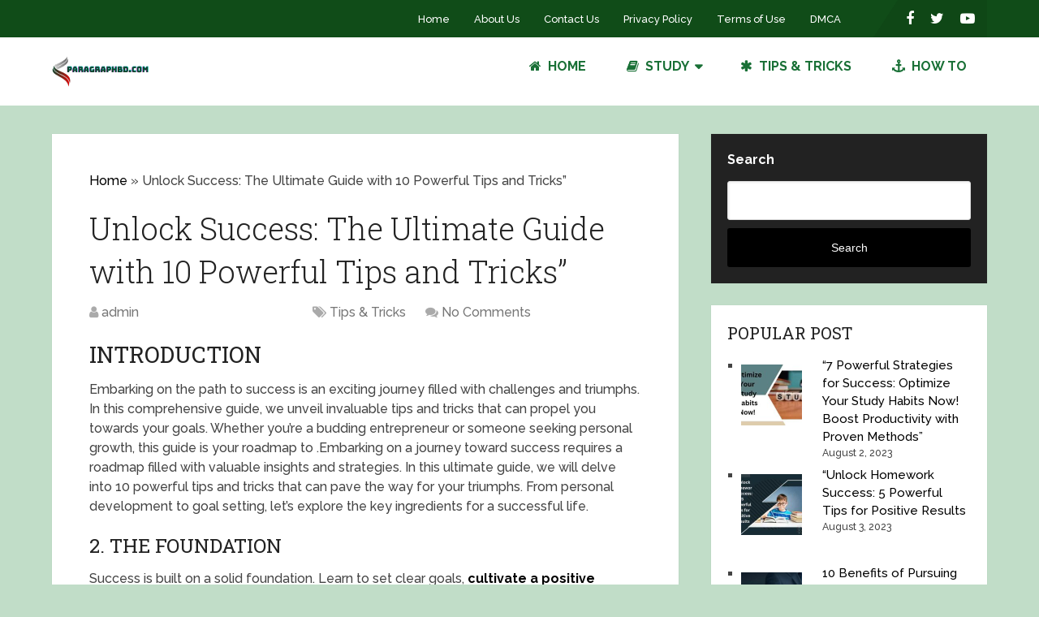

--- FILE ---
content_type: text/html; charset=UTF-8
request_url: https://paragraphbd.com/success-tips-ultimate-guide/
body_size: 16235
content:
<!DOCTYPE html>
<html class="no-js" lang="en-US" prefix="og: https://ogp.me/ns#">

<head itemscope itemtype="http://schema.org/WebSite">
	<meta charset="UTF-8">
	<!-- Always force latest IE rendering engine (even in intranet) & Chrome Frame -->
	<!--[if IE ]>
	<meta http-equiv="X-UA-Compatible" content="IE=edge,chrome=1">
	<![endif]-->
	<link rel="profile" href="https://gmpg.org/xfn/11" />
	
					<link rel="icon" href="https://paragraphbd.com/wp-content/uploads/2023/11/LOGO.png" type="image/x-icon" />
		
					<meta name="msapplication-TileImage" content="https://paragraphbd.com/wp-content/uploads/2023/03/Paragraphbd1-2-300x300.png">		
					<!--iOS/android/handheld specific -->
			<link rel="apple-touch-icon-precomposed" href="https://paragraphbd.com/wp-content/uploads/2023/11/FAVICON.png" />
		
					<meta name="viewport" content="width=device-width, initial-scale=1">
			<meta name="apple-mobile-web-app-capable" content="yes">
			<meta name="apple-mobile-web-app-status-bar-style" content="black">
		
									<link rel="prefetch" href="https://paragraphbd.com">
				<link rel="prerender" href="https://paragraphbd.com">
					
		<meta itemprop="name" content="Paragraph Bd" />

												<meta itemprop="creator accountablePerson" content="Noman Ahmed" />
								<link rel="pingback" href="https://paragraphbd.com/xmlrpc.php" />
		<style>img:is([sizes="auto" i], [sizes^="auto," i]) { contain-intrinsic-size: 3000px 1500px }</style>
	<script type="text/javascript">document.documentElement.className = document.documentElement.className.replace( /\bno-js\b/,'js' );</script>
<!-- Search Engine Optimization by Rank Math - https://rankmath.com/ -->
<title>Unlock Success: The Ultimate Guide with 10 Powerful Tips and Tricks&quot; - Paragraph Bd</title>
<meta name="description" content="Discover the path to success with our comprehensive guide. Learn 10 powerful tips and tricks for a successful life. Start your journey now!Success Tips"/>
<meta name="robots" content="follow, index, max-snippet:-1, max-video-preview:-1, max-image-preview:large"/>
<link rel="canonical" href="https://paragraphbd.com/success-tips-ultimate-guide/" />
<meta property="og:locale" content="en_US" />
<meta property="og:type" content="article" />
<meta property="og:title" content="Unlock Success: The Ultimate Guide with 10 Powerful Tips and Tricks&quot; - Paragraph Bd" />
<meta property="og:description" content="Discover the path to success with our comprehensive guide. Learn 10 powerful tips and tricks for a successful life. Start your journey now!Success Tips" />
<meta property="og:url" content="https://paragraphbd.com/success-tips-ultimate-guide/" />
<meta property="og:site_name" content="ParagraphBd.com" />
<meta property="article:author" content="https://www.facebook.com/Paragraphbdcom/" />
<meta property="article:tag" content="Goal Setting" />
<meta property="article:tag" content="Motivation" />
<meta property="article:tag" content="Personal Development" />
<meta property="article:tag" content="success" />
<meta property="article:tag" content="Tips and Tricks" />
<meta property="article:section" content="Tips &amp; Tricks" />
<meta property="og:image" content="https://paragraphbd.com/wp-content/uploads/2023/11/Unlock-Success-The-Ultimate-Guide-with-10-Powerful-Tips-and-Tricks.jpg" />
<meta property="og:image:secure_url" content="https://paragraphbd.com/wp-content/uploads/2023/11/Unlock-Success-The-Ultimate-Guide-with-10-Powerful-Tips-and-Tricks.jpg" />
<meta property="og:image:width" content="537" />
<meta property="og:image:height" content="360" />
<meta property="og:image:alt" content="Success Tips" />
<meta property="og:image:type" content="image/jpeg" />
<meta property="article:published_time" content="2023-11-18T03:33:22+06:00" />
<meta name="twitter:card" content="summary_large_image" />
<meta name="twitter:title" content="Unlock Success: The Ultimate Guide with 10 Powerful Tips and Tricks&quot; - Paragraph Bd" />
<meta name="twitter:description" content="Discover the path to success with our comprehensive guide. Learn 10 powerful tips and tricks for a successful life. Start your journey now!Success Tips" />
<meta name="twitter:image" content="https://paragraphbd.com/wp-content/uploads/2023/11/Unlock-Success-The-Ultimate-Guide-with-10-Powerful-Tips-and-Tricks.jpg" />
<meta name="twitter:label1" content="Written by" />
<meta name="twitter:data1" content="admin" />
<meta name="twitter:label2" content="Time to read" />
<meta name="twitter:data2" content="2 minutes" />
<script type="application/ld+json" class="rank-math-schema">{"@context":"https://schema.org","@graph":[{"@type":["EducationalOrganization","Organization"],"@id":"https://paragraphbd.com/#organization","name":"ParagraphBd.com","url":"https://paragraphbd.com","logo":{"@type":"ImageObject","@id":"https://paragraphbd.com/#logo","url":"https://paragraphbd.com/wp-content/uploads/2023/03/Paragraphbd1-2.png","contentUrl":"https://paragraphbd.com/wp-content/uploads/2023/03/Paragraphbd1-2.png","caption":"ParagraphBd.com","inLanguage":"en-US","width":"500","height":"500"}},{"@type":"WebSite","@id":"https://paragraphbd.com/#website","url":"https://paragraphbd.com","name":"ParagraphBd.com","publisher":{"@id":"https://paragraphbd.com/#organization"},"inLanguage":"en-US"},{"@type":"ImageObject","@id":"https://paragraphbd.com/wp-content/uploads/2023/11/Unlock-Success-The-Ultimate-Guide-with-10-Powerful-Tips-and-Tricks.jpg","url":"https://paragraphbd.com/wp-content/uploads/2023/11/Unlock-Success-The-Ultimate-Guide-with-10-Powerful-Tips-and-Tricks.jpg","width":"537","height":"360","caption":"Success Tips","inLanguage":"en-US"},{"@type":"BreadcrumbList","@id":"https://paragraphbd.com/success-tips-ultimate-guide/#breadcrumb","itemListElement":[{"@type":"ListItem","position":"1","item":{"@id":"https://paragraphbd.com","name":"Home"}},{"@type":"ListItem","position":"2","item":{"@id":"https://paragraphbd.com/success-tips-ultimate-guide/","name":"Unlock Success: The Ultimate Guide with 10 Powerful Tips and Tricks&#8221;"}}]},{"@type":"WebPage","@id":"https://paragraphbd.com/success-tips-ultimate-guide/#webpage","url":"https://paragraphbd.com/success-tips-ultimate-guide/","name":"Unlock Success: The Ultimate Guide with 10 Powerful Tips and Tricks&quot; - Paragraph Bd","datePublished":"2023-11-18T03:33:22+06:00","dateModified":"2023-11-18T03:33:22+06:00","isPartOf":{"@id":"https://paragraphbd.com/#website"},"primaryImageOfPage":{"@id":"https://paragraphbd.com/wp-content/uploads/2023/11/Unlock-Success-The-Ultimate-Guide-with-10-Powerful-Tips-and-Tricks.jpg"},"inLanguage":"en-US","breadcrumb":{"@id":"https://paragraphbd.com/success-tips-ultimate-guide/#breadcrumb"}},{"@type":"Person","@id":"https://paragraphbd.com/author/admin/","name":"admin","description":"All Types of Paragraphs, Composition, Dialogue, Assignments, Suggestions Are Available Here","url":"https://paragraphbd.com/author/admin/","image":{"@type":"ImageObject","@id":"https://secure.gravatar.com/avatar/ec3c52ee15b69ad81a645bead96dbefc5150b2dd408b34ec3679c1e0179f6310?s=96&amp;d=mm&amp;r=g","url":"https://secure.gravatar.com/avatar/ec3c52ee15b69ad81a645bead96dbefc5150b2dd408b34ec3679c1e0179f6310?s=96&amp;d=mm&amp;r=g","caption":"admin","inLanguage":"en-US"},"sameAs":["https://paragraphbd.com","https://www.facebook.com/Paragraphbdcom/"],"worksFor":{"@id":"https://paragraphbd.com/#organization"}},{"@type":"BlogPosting","headline":"Unlock Success: The Ultimate Guide with 10 Powerful Tips and Tricks&quot; - Paragraph Bd","keywords":"Success","datePublished":"2023-11-18T03:33:22+06:00","dateModified":"2023-11-18T03:33:22+06:00","author":{"@id":"https://paragraphbd.com/author/admin/","name":"admin"},"publisher":{"@id":"https://paragraphbd.com/#organization"},"description":"Discover the path to success with our comprehensive guide. Learn 10 powerful tips and tricks for a successful life. Start your journey now!Success Tips","name":"Unlock Success: The Ultimate Guide with 10 Powerful Tips and Tricks&quot; - Paragraph Bd","@id":"https://paragraphbd.com/success-tips-ultimate-guide/#richSnippet","isPartOf":{"@id":"https://paragraphbd.com/success-tips-ultimate-guide/#webpage"},"image":{"@id":"https://paragraphbd.com/wp-content/uploads/2023/11/Unlock-Success-The-Ultimate-Guide-with-10-Powerful-Tips-and-Tricks.jpg"},"inLanguage":"en-US","mainEntityOfPage":{"@id":"https://paragraphbd.com/success-tips-ultimate-guide/#webpage"}}]}</script>
<!-- /Rank Math WordPress SEO plugin -->

<link rel="alternate" type="application/rss+xml" title="Paragraph Bd &raquo; Feed" href="https://paragraphbd.com/feed/" />
<link rel="alternate" type="application/rss+xml" title="Paragraph Bd &raquo; Comments Feed" href="https://paragraphbd.com/comments/feed/" />
<link rel="alternate" type="application/rss+xml" title="Paragraph Bd &raquo; Unlock Success: The Ultimate Guide with 10 Powerful Tips and Tricks&#8221; Comments Feed" href="https://paragraphbd.com/success-tips-ultimate-guide/feed/" />
<script type="text/javascript">
/* <![CDATA[ */
window._wpemojiSettings = {"baseUrl":"https:\/\/s.w.org\/images\/core\/emoji\/16.0.1\/72x72\/","ext":".png","svgUrl":"https:\/\/s.w.org\/images\/core\/emoji\/16.0.1\/svg\/","svgExt":".svg","source":{"concatemoji":"https:\/\/paragraphbd.com\/wp-includes\/js\/wp-emoji-release.min.js"}};
/*! This file is auto-generated */
!function(s,n){var o,i,e;function c(e){try{var t={supportTests:e,timestamp:(new Date).valueOf()};sessionStorage.setItem(o,JSON.stringify(t))}catch(e){}}function p(e,t,n){e.clearRect(0,0,e.canvas.width,e.canvas.height),e.fillText(t,0,0);var t=new Uint32Array(e.getImageData(0,0,e.canvas.width,e.canvas.height).data),a=(e.clearRect(0,0,e.canvas.width,e.canvas.height),e.fillText(n,0,0),new Uint32Array(e.getImageData(0,0,e.canvas.width,e.canvas.height).data));return t.every(function(e,t){return e===a[t]})}function u(e,t){e.clearRect(0,0,e.canvas.width,e.canvas.height),e.fillText(t,0,0);for(var n=e.getImageData(16,16,1,1),a=0;a<n.data.length;a++)if(0!==n.data[a])return!1;return!0}function f(e,t,n,a){switch(t){case"flag":return n(e,"\ud83c\udff3\ufe0f\u200d\u26a7\ufe0f","\ud83c\udff3\ufe0f\u200b\u26a7\ufe0f")?!1:!n(e,"\ud83c\udde8\ud83c\uddf6","\ud83c\udde8\u200b\ud83c\uddf6")&&!n(e,"\ud83c\udff4\udb40\udc67\udb40\udc62\udb40\udc65\udb40\udc6e\udb40\udc67\udb40\udc7f","\ud83c\udff4\u200b\udb40\udc67\u200b\udb40\udc62\u200b\udb40\udc65\u200b\udb40\udc6e\u200b\udb40\udc67\u200b\udb40\udc7f");case"emoji":return!a(e,"\ud83e\udedf")}return!1}function g(e,t,n,a){var r="undefined"!=typeof WorkerGlobalScope&&self instanceof WorkerGlobalScope?new OffscreenCanvas(300,150):s.createElement("canvas"),o=r.getContext("2d",{willReadFrequently:!0}),i=(o.textBaseline="top",o.font="600 32px Arial",{});return e.forEach(function(e){i[e]=t(o,e,n,a)}),i}function t(e){var t=s.createElement("script");t.src=e,t.defer=!0,s.head.appendChild(t)}"undefined"!=typeof Promise&&(o="wpEmojiSettingsSupports",i=["flag","emoji"],n.supports={everything:!0,everythingExceptFlag:!0},e=new Promise(function(e){s.addEventListener("DOMContentLoaded",e,{once:!0})}),new Promise(function(t){var n=function(){try{var e=JSON.parse(sessionStorage.getItem(o));if("object"==typeof e&&"number"==typeof e.timestamp&&(new Date).valueOf()<e.timestamp+604800&&"object"==typeof e.supportTests)return e.supportTests}catch(e){}return null}();if(!n){if("undefined"!=typeof Worker&&"undefined"!=typeof OffscreenCanvas&&"undefined"!=typeof URL&&URL.createObjectURL&&"undefined"!=typeof Blob)try{var e="postMessage("+g.toString()+"("+[JSON.stringify(i),f.toString(),p.toString(),u.toString()].join(",")+"));",a=new Blob([e],{type:"text/javascript"}),r=new Worker(URL.createObjectURL(a),{name:"wpTestEmojiSupports"});return void(r.onmessage=function(e){c(n=e.data),r.terminate(),t(n)})}catch(e){}c(n=g(i,f,p,u))}t(n)}).then(function(e){for(var t in e)n.supports[t]=e[t],n.supports.everything=n.supports.everything&&n.supports[t],"flag"!==t&&(n.supports.everythingExceptFlag=n.supports.everythingExceptFlag&&n.supports[t]);n.supports.everythingExceptFlag=n.supports.everythingExceptFlag&&!n.supports.flag,n.DOMReady=!1,n.readyCallback=function(){n.DOMReady=!0}}).then(function(){return e}).then(function(){var e;n.supports.everything||(n.readyCallback(),(e=n.source||{}).concatemoji?t(e.concatemoji):e.wpemoji&&e.twemoji&&(t(e.twemoji),t(e.wpemoji)))}))}((window,document),window._wpemojiSettings);
/* ]]> */
</script>

<style id='wp-emoji-styles-inline-css' type='text/css'>

	img.wp-smiley, img.emoji {
		display: inline !important;
		border: none !important;
		box-shadow: none !important;
		height: 1em !important;
		width: 1em !important;
		margin: 0 0.07em !important;
		vertical-align: -0.1em !important;
		background: none !important;
		padding: 0 !important;
	}
</style>
<link rel='stylesheet' id='wp-block-library-css' href='https://paragraphbd.com/wp-includes/css/dist/block-library/style.min.css' type='text/css' media='all' />
<style id='wp-block-library-theme-inline-css' type='text/css'>
.wp-block-audio :where(figcaption){color:#555;font-size:13px;text-align:center}.is-dark-theme .wp-block-audio :where(figcaption){color:#ffffffa6}.wp-block-audio{margin:0 0 1em}.wp-block-code{border:1px solid #ccc;border-radius:4px;font-family:Menlo,Consolas,monaco,monospace;padding:.8em 1em}.wp-block-embed :where(figcaption){color:#555;font-size:13px;text-align:center}.is-dark-theme .wp-block-embed :where(figcaption){color:#ffffffa6}.wp-block-embed{margin:0 0 1em}.blocks-gallery-caption{color:#555;font-size:13px;text-align:center}.is-dark-theme .blocks-gallery-caption{color:#ffffffa6}:root :where(.wp-block-image figcaption){color:#555;font-size:13px;text-align:center}.is-dark-theme :root :where(.wp-block-image figcaption){color:#ffffffa6}.wp-block-image{margin:0 0 1em}.wp-block-pullquote{border-bottom:4px solid;border-top:4px solid;color:currentColor;margin-bottom:1.75em}.wp-block-pullquote cite,.wp-block-pullquote footer,.wp-block-pullquote__citation{color:currentColor;font-size:.8125em;font-style:normal;text-transform:uppercase}.wp-block-quote{border-left:.25em solid;margin:0 0 1.75em;padding-left:1em}.wp-block-quote cite,.wp-block-quote footer{color:currentColor;font-size:.8125em;font-style:normal;position:relative}.wp-block-quote:where(.has-text-align-right){border-left:none;border-right:.25em solid;padding-left:0;padding-right:1em}.wp-block-quote:where(.has-text-align-center){border:none;padding-left:0}.wp-block-quote.is-large,.wp-block-quote.is-style-large,.wp-block-quote:where(.is-style-plain){border:none}.wp-block-search .wp-block-search__label{font-weight:700}.wp-block-search__button{border:1px solid #ccc;padding:.375em .625em}:where(.wp-block-group.has-background){padding:1.25em 2.375em}.wp-block-separator.has-css-opacity{opacity:.4}.wp-block-separator{border:none;border-bottom:2px solid;margin-left:auto;margin-right:auto}.wp-block-separator.has-alpha-channel-opacity{opacity:1}.wp-block-separator:not(.is-style-wide):not(.is-style-dots){width:100px}.wp-block-separator.has-background:not(.is-style-dots){border-bottom:none;height:1px}.wp-block-separator.has-background:not(.is-style-wide):not(.is-style-dots){height:2px}.wp-block-table{margin:0 0 1em}.wp-block-table td,.wp-block-table th{word-break:normal}.wp-block-table :where(figcaption){color:#555;font-size:13px;text-align:center}.is-dark-theme .wp-block-table :where(figcaption){color:#ffffffa6}.wp-block-video :where(figcaption){color:#555;font-size:13px;text-align:center}.is-dark-theme .wp-block-video :where(figcaption){color:#ffffffa6}.wp-block-video{margin:0 0 1em}:root :where(.wp-block-template-part.has-background){margin-bottom:0;margin-top:0;padding:1.25em 2.375em}
</style>
<style id='classic-theme-styles-inline-css' type='text/css'>
/*! This file is auto-generated */
.wp-block-button__link{color:#fff;background-color:#32373c;border-radius:9999px;box-shadow:none;text-decoration:none;padding:calc(.667em + 2px) calc(1.333em + 2px);font-size:1.125em}.wp-block-file__button{background:#32373c;color:#fff;text-decoration:none}
</style>
<style id='global-styles-inline-css' type='text/css'>
:root{--wp--preset--aspect-ratio--square: 1;--wp--preset--aspect-ratio--4-3: 4/3;--wp--preset--aspect-ratio--3-4: 3/4;--wp--preset--aspect-ratio--3-2: 3/2;--wp--preset--aspect-ratio--2-3: 2/3;--wp--preset--aspect-ratio--16-9: 16/9;--wp--preset--aspect-ratio--9-16: 9/16;--wp--preset--color--black: #000000;--wp--preset--color--cyan-bluish-gray: #abb8c3;--wp--preset--color--white: #ffffff;--wp--preset--color--pale-pink: #f78da7;--wp--preset--color--vivid-red: #cf2e2e;--wp--preset--color--luminous-vivid-orange: #ff6900;--wp--preset--color--luminous-vivid-amber: #fcb900;--wp--preset--color--light-green-cyan: #7bdcb5;--wp--preset--color--vivid-green-cyan: #00d084;--wp--preset--color--pale-cyan-blue: #8ed1fc;--wp--preset--color--vivid-cyan-blue: #0693e3;--wp--preset--color--vivid-purple: #9b51e0;--wp--preset--gradient--vivid-cyan-blue-to-vivid-purple: linear-gradient(135deg,rgba(6,147,227,1) 0%,rgb(155,81,224) 100%);--wp--preset--gradient--light-green-cyan-to-vivid-green-cyan: linear-gradient(135deg,rgb(122,220,180) 0%,rgb(0,208,130) 100%);--wp--preset--gradient--luminous-vivid-amber-to-luminous-vivid-orange: linear-gradient(135deg,rgba(252,185,0,1) 0%,rgba(255,105,0,1) 100%);--wp--preset--gradient--luminous-vivid-orange-to-vivid-red: linear-gradient(135deg,rgba(255,105,0,1) 0%,rgb(207,46,46) 100%);--wp--preset--gradient--very-light-gray-to-cyan-bluish-gray: linear-gradient(135deg,rgb(238,238,238) 0%,rgb(169,184,195) 100%);--wp--preset--gradient--cool-to-warm-spectrum: linear-gradient(135deg,rgb(74,234,220) 0%,rgb(151,120,209) 20%,rgb(207,42,186) 40%,rgb(238,44,130) 60%,rgb(251,105,98) 80%,rgb(254,248,76) 100%);--wp--preset--gradient--blush-light-purple: linear-gradient(135deg,rgb(255,206,236) 0%,rgb(152,150,240) 100%);--wp--preset--gradient--blush-bordeaux: linear-gradient(135deg,rgb(254,205,165) 0%,rgb(254,45,45) 50%,rgb(107,0,62) 100%);--wp--preset--gradient--luminous-dusk: linear-gradient(135deg,rgb(255,203,112) 0%,rgb(199,81,192) 50%,rgb(65,88,208) 100%);--wp--preset--gradient--pale-ocean: linear-gradient(135deg,rgb(255,245,203) 0%,rgb(182,227,212) 50%,rgb(51,167,181) 100%);--wp--preset--gradient--electric-grass: linear-gradient(135deg,rgb(202,248,128) 0%,rgb(113,206,126) 100%);--wp--preset--gradient--midnight: linear-gradient(135deg,rgb(2,3,129) 0%,rgb(40,116,252) 100%);--wp--preset--font-size--small: 13px;--wp--preset--font-size--medium: 20px;--wp--preset--font-size--large: 36px;--wp--preset--font-size--x-large: 42px;--wp--preset--spacing--20: 0.44rem;--wp--preset--spacing--30: 0.67rem;--wp--preset--spacing--40: 1rem;--wp--preset--spacing--50: 1.5rem;--wp--preset--spacing--60: 2.25rem;--wp--preset--spacing--70: 3.38rem;--wp--preset--spacing--80: 5.06rem;--wp--preset--shadow--natural: 6px 6px 9px rgba(0, 0, 0, 0.2);--wp--preset--shadow--deep: 12px 12px 50px rgba(0, 0, 0, 0.4);--wp--preset--shadow--sharp: 6px 6px 0px rgba(0, 0, 0, 0.2);--wp--preset--shadow--outlined: 6px 6px 0px -3px rgba(255, 255, 255, 1), 6px 6px rgba(0, 0, 0, 1);--wp--preset--shadow--crisp: 6px 6px 0px rgba(0, 0, 0, 1);}:where(.is-layout-flex){gap: 0.5em;}:where(.is-layout-grid){gap: 0.5em;}body .is-layout-flex{display: flex;}.is-layout-flex{flex-wrap: wrap;align-items: center;}.is-layout-flex > :is(*, div){margin: 0;}body .is-layout-grid{display: grid;}.is-layout-grid > :is(*, div){margin: 0;}:where(.wp-block-columns.is-layout-flex){gap: 2em;}:where(.wp-block-columns.is-layout-grid){gap: 2em;}:where(.wp-block-post-template.is-layout-flex){gap: 1.25em;}:where(.wp-block-post-template.is-layout-grid){gap: 1.25em;}.has-black-color{color: var(--wp--preset--color--black) !important;}.has-cyan-bluish-gray-color{color: var(--wp--preset--color--cyan-bluish-gray) !important;}.has-white-color{color: var(--wp--preset--color--white) !important;}.has-pale-pink-color{color: var(--wp--preset--color--pale-pink) !important;}.has-vivid-red-color{color: var(--wp--preset--color--vivid-red) !important;}.has-luminous-vivid-orange-color{color: var(--wp--preset--color--luminous-vivid-orange) !important;}.has-luminous-vivid-amber-color{color: var(--wp--preset--color--luminous-vivid-amber) !important;}.has-light-green-cyan-color{color: var(--wp--preset--color--light-green-cyan) !important;}.has-vivid-green-cyan-color{color: var(--wp--preset--color--vivid-green-cyan) !important;}.has-pale-cyan-blue-color{color: var(--wp--preset--color--pale-cyan-blue) !important;}.has-vivid-cyan-blue-color{color: var(--wp--preset--color--vivid-cyan-blue) !important;}.has-vivid-purple-color{color: var(--wp--preset--color--vivid-purple) !important;}.has-black-background-color{background-color: var(--wp--preset--color--black) !important;}.has-cyan-bluish-gray-background-color{background-color: var(--wp--preset--color--cyan-bluish-gray) !important;}.has-white-background-color{background-color: var(--wp--preset--color--white) !important;}.has-pale-pink-background-color{background-color: var(--wp--preset--color--pale-pink) !important;}.has-vivid-red-background-color{background-color: var(--wp--preset--color--vivid-red) !important;}.has-luminous-vivid-orange-background-color{background-color: var(--wp--preset--color--luminous-vivid-orange) !important;}.has-luminous-vivid-amber-background-color{background-color: var(--wp--preset--color--luminous-vivid-amber) !important;}.has-light-green-cyan-background-color{background-color: var(--wp--preset--color--light-green-cyan) !important;}.has-vivid-green-cyan-background-color{background-color: var(--wp--preset--color--vivid-green-cyan) !important;}.has-pale-cyan-blue-background-color{background-color: var(--wp--preset--color--pale-cyan-blue) !important;}.has-vivid-cyan-blue-background-color{background-color: var(--wp--preset--color--vivid-cyan-blue) !important;}.has-vivid-purple-background-color{background-color: var(--wp--preset--color--vivid-purple) !important;}.has-black-border-color{border-color: var(--wp--preset--color--black) !important;}.has-cyan-bluish-gray-border-color{border-color: var(--wp--preset--color--cyan-bluish-gray) !important;}.has-white-border-color{border-color: var(--wp--preset--color--white) !important;}.has-pale-pink-border-color{border-color: var(--wp--preset--color--pale-pink) !important;}.has-vivid-red-border-color{border-color: var(--wp--preset--color--vivid-red) !important;}.has-luminous-vivid-orange-border-color{border-color: var(--wp--preset--color--luminous-vivid-orange) !important;}.has-luminous-vivid-amber-border-color{border-color: var(--wp--preset--color--luminous-vivid-amber) !important;}.has-light-green-cyan-border-color{border-color: var(--wp--preset--color--light-green-cyan) !important;}.has-vivid-green-cyan-border-color{border-color: var(--wp--preset--color--vivid-green-cyan) !important;}.has-pale-cyan-blue-border-color{border-color: var(--wp--preset--color--pale-cyan-blue) !important;}.has-vivid-cyan-blue-border-color{border-color: var(--wp--preset--color--vivid-cyan-blue) !important;}.has-vivid-purple-border-color{border-color: var(--wp--preset--color--vivid-purple) !important;}.has-vivid-cyan-blue-to-vivid-purple-gradient-background{background: var(--wp--preset--gradient--vivid-cyan-blue-to-vivid-purple) !important;}.has-light-green-cyan-to-vivid-green-cyan-gradient-background{background: var(--wp--preset--gradient--light-green-cyan-to-vivid-green-cyan) !important;}.has-luminous-vivid-amber-to-luminous-vivid-orange-gradient-background{background: var(--wp--preset--gradient--luminous-vivid-amber-to-luminous-vivid-orange) !important;}.has-luminous-vivid-orange-to-vivid-red-gradient-background{background: var(--wp--preset--gradient--luminous-vivid-orange-to-vivid-red) !important;}.has-very-light-gray-to-cyan-bluish-gray-gradient-background{background: var(--wp--preset--gradient--very-light-gray-to-cyan-bluish-gray) !important;}.has-cool-to-warm-spectrum-gradient-background{background: var(--wp--preset--gradient--cool-to-warm-spectrum) !important;}.has-blush-light-purple-gradient-background{background: var(--wp--preset--gradient--blush-light-purple) !important;}.has-blush-bordeaux-gradient-background{background: var(--wp--preset--gradient--blush-bordeaux) !important;}.has-luminous-dusk-gradient-background{background: var(--wp--preset--gradient--luminous-dusk) !important;}.has-pale-ocean-gradient-background{background: var(--wp--preset--gradient--pale-ocean) !important;}.has-electric-grass-gradient-background{background: var(--wp--preset--gradient--electric-grass) !important;}.has-midnight-gradient-background{background: var(--wp--preset--gradient--midnight) !important;}.has-small-font-size{font-size: var(--wp--preset--font-size--small) !important;}.has-medium-font-size{font-size: var(--wp--preset--font-size--medium) !important;}.has-large-font-size{font-size: var(--wp--preset--font-size--large) !important;}.has-x-large-font-size{font-size: var(--wp--preset--font-size--x-large) !important;}
:where(.wp-block-post-template.is-layout-flex){gap: 1.25em;}:where(.wp-block-post-template.is-layout-grid){gap: 1.25em;}
:where(.wp-block-columns.is-layout-flex){gap: 2em;}:where(.wp-block-columns.is-layout-grid){gap: 2em;}
:root :where(.wp-block-pullquote){font-size: 1.5em;line-height: 1.6;}
</style>
<link rel='stylesheet' id='contact-form-7-css' href='https://paragraphbd.com/wp-content/plugins/contact-form-7/includes/css/styles.css' type='text/css' media='all' />
<link rel='stylesheet' id='hostinger-reach-subscription-block-css' href='https://paragraphbd.com/wp-content/plugins/hostinger-reach/frontend/dist/blocks/subscription.css' type='text/css' media='all' />
<link rel='stylesheet' id='parent-style-css' href='https://paragraphbd.com/wp-content/themes/mts_schema/style.css' type='text/css' media='all' />
<link rel='stylesheet' id='latest-posts-style-css' href='https://paragraphbd.com/wp-content/plugins/latest-posts/assets/css/style.css' type='text/css' media='all' />
<link rel='stylesheet' id='schema-stylesheet-css' href='https://paragraphbd.com/wp-content/themes/paragraphbd/style.css' type='text/css' media='all' />
<style id='schema-stylesheet-inline-css' type='text/css'>

		body {background-color:#c1ddc8;}
		.main-header.regular_header, .regular_header #primary-navigation .navigation ul ul li {background-color:#ffffff;}
		.main-header.logo_in_nav_header, .logo_in_nav_header #primary-navigation .navigation ul ul li {background-color:#104c18;}
		body {background-color:#c1ddc8;}
		.pace .pace-progress, #mobile-menu-wrapper ul li a:hover, .pagination .page-numbers.current, .pagination a:hover, .single .pagination a:hover .current { background: #000000; }
		.postauthor h5, .textwidget a, .pnavigation2 a, .sidebar.c-4-12 a:hover, footer .widget li a:hover, .sidebar.c-4-12 a:hover, .reply a, .title a:hover, .post-info a:hover, .widget .thecomment, #tabber .inside li a:hover, .readMore a:hover, .fn a, a, a:hover, #secondary-navigation .navigation ul li a:hover, .readMore a, #primary-navigation a:hover, #secondary-navigation .navigation ul .current-menu-item a, .widget .wp_review_tab_widget_content a, .sidebar .wpt_widget_content a { color:#000000; }
		a#pull, #commentform input#submit, #mtscontact_submit, .mts-subscribe input[type='submit'], .widget_product_search input[type='submit'], #move-to-top:hover, .currenttext, .pagination a:hover, .pagination .nav-previous a:hover, .pagination .nav-next a:hover, #load-posts a:hover, .single .pagination a:hover .currenttext, .single .pagination > .current .currenttext, #tabber ul.tabs li a.selected, .tagcloud a, .wp-block-tag-cloud a, .navigation ul .sfHover a, .woocommerce a.button, .woocommerce-page a.button, .woocommerce button.button, .woocommerce-page button.button, .woocommerce input.button, .woocommerce-page input.button, .woocommerce #respond input#submit, .woocommerce-page #respond input#submit, .woocommerce #content input.button, .woocommerce-page #content input.button, .woocommerce .bypostauthor:after, #searchsubmit, .woocommerce nav.woocommerce-pagination ul li span.current, .woocommerce-page nav.woocommerce-pagination ul li span.current, .woocommerce #content nav.woocommerce-pagination ul li span.current, .woocommerce-page #content nav.woocommerce-pagination ul li span.current, .woocommerce nav.woocommerce-pagination ul li a:hover, .woocommerce-page nav.woocommerce-pagination ul li a:hover, .woocommerce #content nav.woocommerce-pagination ul li a:hover, .woocommerce-page #content nav.woocommerce-pagination ul li a:hover, .woocommerce nav.woocommerce-pagination ul li a:focus, .woocommerce-page nav.woocommerce-pagination ul li a:focus, .woocommerce #content nav.woocommerce-pagination ul li a:focus, .woocommerce-page #content nav.woocommerce-pagination ul li a:focus, .woocommerce a.button, .woocommerce-page a.button, .woocommerce button.button, .woocommerce-page button.button, .woocommerce input.button, .woocommerce-page input.button, .woocommerce #respond input#submit, .woocommerce-page #respond input#submit, .woocommerce #content input.button, .woocommerce-page #content input.button, .latestPost-review-wrapper, .latestPost .review-type-circle.latestPost-review-wrapper, #wpmm-megamenu .review-total-only, .sbutton, #searchsubmit, .widget .wpt_widget_content #tags-tab-content ul li a, .widget .review-total-only.large-thumb, #add_payment_method .wc-proceed-to-checkout a.checkout-button, .woocommerce-cart .wc-proceed-to-checkout a.checkout-button, .woocommerce-checkout .wc-proceed-to-checkout a.checkout-button, .woocommerce #respond input#submit.alt:hover, .woocommerce a.button.alt:hover, .woocommerce button.button.alt:hover, .woocommerce input.button.alt:hover, .woocommerce #respond input#submit.alt, .woocommerce a.button.alt, .woocommerce button.button.alt, .woocommerce input.button.alt, .woocommerce-account .woocommerce-MyAccount-navigation li.is-active, .woocommerce-product-search button[type='submit'], .woocommerce .woocommerce-widget-layered-nav-dropdown__submit, .wp-block-search .wp-block-search__button { background-color:#000000; color: #fff!important; }
		.related-posts .title a:hover, .latestPost .title a { color: #000000; }
		.navigation #wpmm-megamenu .wpmm-pagination a { background-color: #000000!important; }
		#header .sbutton, #secondary-navigation .ajax-search-results li a:hover { color: #000000!important; }
		footer {background-color:#0b7568; }
		
		.copyrights { background-color: #ffffff; }
		.flex-control-thumbs .flex-active{ border-top:3px solid #000000;}
		.wpmm-megamenu-showing.wpmm-light-scheme { background-color:#000000!important; }
		.regular_header #header {background-color:#222222; }
		.logo_in_nav_header #header {background-color:#ffffff; }
		
		.shareit { top: 282px; left: auto; margin: 0 0 0 -135px; width: 90px; position: fixed; padding: 5px; border:none; border-right: 0;}
		.share-item {margin: 2px;} .shareit.modern, .shareit.circular { margin: 0 0 0 -146px }
		
		.bypostauthor > div { overflow: hidden; padding: 3%; background: #222; width: 100%; color: #AAA; box-sizing: border-box; }
		.bypostauthor:after { content: "\f044"; position: absolute; font-family: fontawesome; right: 0; top: 0; padding: 1px 10px; color: #535353; font-size: 32px; }
		
		@media screen and (max-width:865px) { #catcher { height: 0px!important } .sticky-navigation-active { position: relative!important; top: 0px!important } }
		.thetime{
color:white !important;
}

.postauthor {
    background-color: #ffffff;
    color: #000000;
}

.postauthor h4 {
    color: #37474f;
}

@media screen and (max-width: 865px) {
.navigation.mobile-menu-wrapper {
    
    background-color: #1E73BE !important;
   
}
}
.thecontent img {
    width: auto;
    height: auto;
}

	
</style>
<link rel='stylesheet' id='responsive-css' href='https://paragraphbd.com/wp-content/themes/mts_schema/css/responsive.css' type='text/css' media='all' />
<link rel='stylesheet' id='magnificPopup-css' href='https://paragraphbd.com/wp-content/themes/mts_schema/css/magnific-popup.css' type='text/css' media='all' />
<link rel='stylesheet' id='fontawesome-css' href='https://paragraphbd.com/wp-content/themes/mts_schema/css/font-awesome.min.css' type='text/css' media='all' />
<script type="text/javascript" src="https://paragraphbd.com/wp-includes/js/jquery/jquery.min.js" id="jquery-core-js"></script>
<script type="text/javascript" src="https://paragraphbd.com/wp-includes/js/jquery/jquery-migrate.min.js" id="jquery-migrate-js"></script>
<link rel="https://api.w.org/" href="https://paragraphbd.com/wp-json/" /><link rel="alternate" title="JSON" type="application/json" href="https://paragraphbd.com/wp-json/wp/v2/posts/2802" /><link rel="EditURI" type="application/rsd+xml" title="RSD" href="https://paragraphbd.com/xmlrpc.php?rsd" />
<meta name="generator" content="WordPress 6.8.3" />
<link rel='shortlink' href='https://paragraphbd.com/?p=2802' />
<link rel="alternate" title="oEmbed (JSON)" type="application/json+oembed" href="https://paragraphbd.com/wp-json/oembed/1.0/embed?url=https%3A%2F%2Fparagraphbd.com%2Fsuccess-tips-ultimate-guide%2F" />
<link rel="alternate" title="oEmbed (XML)" type="text/xml+oembed" href="https://paragraphbd.com/wp-json/oembed/1.0/embed?url=https%3A%2F%2Fparagraphbd.com%2Fsuccess-tips-ultimate-guide%2F&#038;format=xml" />
<link href="//fonts.googleapis.com/css?family=Roboto+Slab:normal|Raleway:500|Raleway:700|Roboto+Slab:300&amp;subset=latin&display=swap" rel="stylesheet" type="text/css">
<style type="text/css">
#logo a { font-family: 'Roboto Slab'; font-weight: normal; font-size: 32px; color: #222222;text-transform: uppercase; }
#primary-navigation a, .mts-cart { font-family: 'Raleway'; font-weight: 500; font-size: 13px; color: #ffffff; }
#secondary-navigation a { font-family: 'Raleway'; font-weight: 700; font-size: 16px; color: #197036;text-transform: uppercase; }
.latestPost .title a { font-family: 'Roboto Slab'; font-weight: 300; font-size: 38px; color: #0274be; }
.single-title { font-family: 'Roboto Slab'; font-weight: 300; font-size: 38px; color: #222222; }
body { font-family: 'Raleway'; font-weight: 500; font-size: 16px; color: #444444; }
#sidebar .widget h3 { font-family: 'Roboto Slab'; font-weight: normal; font-size: 20px; color: #222222;text-transform: uppercase; }
#sidebar .widget { font-family: 'Raleway'; font-weight: 500; font-size: 16px; color: #444444; }
.footer-widgets h3 { font-family: 'Roboto Slab'; font-weight: normal; font-size: 18px; color: #ffffff;text-transform: uppercase; }
.f-widget a, footer .wpt_widget_content a, footer .wp_review_tab_widget_content a, footer .wpt_tab_widget_content a, footer .widget .wp_review_tab_widget_content a { font-family: 'Raleway'; font-weight: 500; font-size: 16px; color: #999999; }
.footer-widgets, .f-widget .top-posts .comment_num, footer .meta, footer .twitter_time, footer .widget .wpt_widget_content .wpt-postmeta, footer .widget .wpt_comment_content, footer .widget .wpt_excerpt, footer .wp_review_tab_widget_content .wp-review-tab-postmeta, footer .advanced-recent-posts p, footer .popular-posts p, footer .category-posts p { font-family: 'Raleway'; font-weight: 500; font-size: 16px; color: #777777; }
#copyright-note { font-family: 'Raleway'; font-weight: 500; font-size: 14px; color: #7e7d7d; }
h1 { font-family: 'Roboto Slab'; font-weight: normal; font-size: 28px; color: #222222; }
h2 { font-family: 'Roboto Slab'; font-weight: normal; font-size: 24px; color: #222222; }
h3 { font-family: 'Roboto Slab'; font-weight: normal; font-size: 22px; color: #222222; }
h4 { font-family: 'Roboto Slab'; font-weight: normal; font-size: 20px; color: #222222; }
h5 { font-family: 'Roboto Slab'; font-weight: normal; font-size: 18px; color: #222222; }
h6 { font-family: 'Roboto Slab'; font-weight: normal; font-size: 16px; color: #222222; }
</style>
<!-- Histats.com  START  (aync)-->
<script type="text/javascript">var _Hasync= _Hasync|| [];
_Hasync.push(['Histats.start', '1,4915489,4,0,0,0,00010000']);
_Hasync.push(['Histats.fasi', '1']);
_Hasync.push(['Histats.track_hits', '']);
(function() {
var hs = document.createElement('script'); hs.type = 'text/javascript'; hs.async = true;
hs.src = ('//s10.histats.com/js15_as.js');
(document.getElementsByTagName('head')[0] || document.getElementsByTagName('body')[0]).appendChild(hs);
})();</script>
<noscript><a href="/" target="_blank"><img  src="//sstatic1.histats.com/0.gif?4915489&101" alt="hit counters" border="0"></a></noscript>
<!-- Histats.com  END  --><link rel="icon" href="https://paragraphbd.com/wp-content/uploads/2023/03/Paragraphbd1-2-150x150.png" sizes="32x32" />
<link rel="icon" href="https://paragraphbd.com/wp-content/uploads/2023/03/Paragraphbd1-2-300x300.png" sizes="192x192" />
<link rel="apple-touch-icon" href="https://paragraphbd.com/wp-content/uploads/2023/03/Paragraphbd1-2-300x300.png" />
<meta name="msapplication-TileImage" content="https://paragraphbd.com/wp-content/uploads/2023/03/Paragraphbd1-2-300x300.png" />
	
</head>

<body id="blog" class="wp-singular post-template-default single single-post postid-2802 single-format-standard wp-embed-responsive wp-theme-mts_schema wp-child-theme-paragraphbd main default cslayout" itemscope itemtype="http://schema.org/WebPage">
	<div class="main-container">
		
									<header id="site-header" class="main-header logo_in_nav_header" role="banner" itemscope itemtype="http://schema.org/WPHeader">
											<div id="primary-nav">
							<div class="container">
								<div id="primary-navigation" class="primary-navigation" role="navigation" itemscope itemtype="http://schema.org/SiteNavigationElement">
									<nav class="navigation clearfix">
										<ul id="menu-secondary-menu" class="menu clearfix"><li id="menu-item-460" class="menu-item menu-item-type-custom menu-item-object-custom menu-item-home menu-item-460"><a href="https://paragraphbd.com">Home</a></li>
<li id="menu-item-456" class="menu-item menu-item-type-post_type menu-item-object-page menu-item-456"><a href="https://paragraphbd.com/about-us/">About Us</a></li>
<li id="menu-item-3148" class="menu-item menu-item-type-post_type menu-item-object-page menu-item-3148"><a href="https://paragraphbd.com/contact-us/">Contact Us</a></li>
<li id="menu-item-459" class="menu-item menu-item-type-post_type menu-item-object-page menu-item-privacy-policy menu-item-459"><a href="https://paragraphbd.com/privacy-policy/">Privacy Policy</a></li>
<li id="menu-item-458" class="menu-item menu-item-type-post_type menu-item-object-page menu-item-458"><a href="https://paragraphbd.com/terms-of-use/">Terms of Use</a></li>
<li id="menu-item-457" class="menu-item menu-item-type-post_type menu-item-object-page menu-item-457"><a href="https://paragraphbd.com/dmca/">DMCA</a></li>
</ul>																					<div class="header-social-icons">
																																				<a href="#" class="header-facebook" target="_blank">
														<span class="fa fa-facebook"></span>
													</a>
																																																<a href="#" class="header-twitter" target="_blank">
														<span class="fa fa-twitter"></span>
													</a>
																																																<a href="#" class="header-youtube-play" target="_blank">
														<span class="fa fa-youtube-play"></span>
													</a>
																																		</div>
																													</nav>
								</div>
							</div>
						</div>
												<div id="header">
												<div class="container">
															<div class="logo-wrap">
																				<h2 id="logo" class="image-logo" itemprop="headline">
												<a href="https://paragraphbd.com"><img src="https://paragraphbd.com/wp-content/uploads/2023/12/xoxo.png" alt="Paragraph Bd" width="120" height="40" /></a>
											</h2><!-- END #logo -->
																			</div>
							
							<div id="secondary-navigation" class="secondary-navigation" role="navigation" itemscope itemtype="http://schema.org/SiteNavigationElement">
								<a href="#" id="pull" class="toggle-mobile-menu">Menu</a>
																	<nav class="navigation clearfix mobile-menu-wrapper">
										<ul id="menu-main-manu" class="menu clearfix"><li id="menu-item-442" class="menu-item menu-item-type-custom menu-item-object-custom menu-item-home menu-item-442"><a href="https://paragraphbd.com/"><i class="fa fa-home"></i> Home</a></li>
<li id="menu-item-2257" class="menu-item menu-item-type-taxonomy menu-item-object-category menu-item-has-children menu-item-2257"><a href="https://paragraphbd.com/category/study/"><i class="fa fa-book"></i> Study</a>
<ul class="sub-menu">
	<li id="menu-item-447" class="menu-item menu-item-type-taxonomy menu-item-object-category menu-item-447"><a href="https://paragraphbd.com/category/paragraph/">Paragraph</a></li>
	<li id="menu-item-448" class="menu-item menu-item-type-taxonomy menu-item-object-category menu-item-448"><a href="https://paragraphbd.com/category/composition/">Composition</a></li>
	<li id="menu-item-449" class="menu-item menu-item-type-taxonomy menu-item-object-category menu-item-449"><a href="https://paragraphbd.com/category/assignment/">Assignment</a></li>
	<li id="menu-item-2254" class="menu-item menu-item-type-taxonomy menu-item-object-category menu-item-2254"><a href="https://paragraphbd.com/category/bubt-cse-cost/">BUBT CSE Cost</a></li>
	<li id="menu-item-2256" class="menu-item menu-item-type-taxonomy menu-item-object-category menu-item-2256"><a href="https://paragraphbd.com/category/ssc/">SSC</a></li>
	<li id="menu-item-2255" class="menu-item menu-item-type-taxonomy menu-item-object-category menu-item-2255"><a href="https://paragraphbd.com/category/suggestion/">suggestion</a></li>
</ul>
</li>
<li id="menu-item-2248" class="menu-item menu-item-type-taxonomy menu-item-object-category current-post-ancestor current-menu-parent current-post-parent menu-item-2248"><a href="https://paragraphbd.com/category/tips-tricks/"><i class="fa fa-asterisk"></i> Tips &amp; Tricks</a></li>
<li id="menu-item-2249" class="menu-item menu-item-type-taxonomy menu-item-object-category menu-item-2249"><a href="https://paragraphbd.com/category/how-to/"><i class="fa fa-anchor"></i> How To</a></li>
</ul>									</nav>
															</div>
						</div><!--.container-->
					</div>
					</header>
					

							<div class="container small-header">
					<div class="widget-header">  <!-- Histats.com  START  (aync)-->
<script type="text/javascript">var _Hasync= _Hasync|| [];
_Hasync.push(['Histats.start', '1,4915489,4,0,0,0,00010000']);
_Hasync.push(['Histats.fasi', '1']);
_Hasync.push(['Histats.track_hits', '']);
(function() {
var hs = document.createElement('script'); hs.type = 'text/javascript'; hs.async = true;
hs.src = ('//s10.histats.com/js15_as.js');
(document.getElementsByTagName('head')[0] || document.getElementsByTagName('body')[0]).appendChild(hs);
})();</script>
<noscript><a href="/" target="_blank"><img  src="//sstatic1.histats.com/0.gif?4915489&101" alt="website statistics _uacct = UA-649561-2urchinTracker()" border="0"></a></noscript>
<!-- Histats.com  END  --></div>
				</div>
				
<div id="page" class="single">

	
	<article class="article clearfix">
		<div id="content_box" >
									<div id="post-2802" class="g post post-2802 type-post status-publish format-standard has-post-thumbnail hentry category-tips-tricks tag-goal-setting tag-motivation tag-personal-development tag-success tag-tips-and-tricks has_thumb">
							<nav aria-label="breadcrumbs" class="rank-math-breadcrumb"><p><a href="https://paragraphbd.com">Home</a><span class="separator"> &raquo; </span><span class="last">Unlock Success: The Ultimate Guide with 10 Powerful Tips and Tricks&#8221;</span></p></nav>										<div class="single_post">
											<header>
																									<h1 class="title single-title entry-title">Unlock Success: The Ultimate Guide with 10 Powerful Tips and Tricks&#8221;</h1>
																<div class="post-info">
								<span class="theauthor"><i class="fa fa-user"></i> <span><a href="https://paragraphbd.com/author/admin/" title="Posts by admin" rel="author">admin</a></span></span>
								<span class="thetime date updated"><i class="fa fa-calendar"></i> <span>November 18, 2023</span></span>
								<span class="thecategory"><i class="fa fa-tags"></i> <a href="https://paragraphbd.com/category/tips-tricks/" title="View all posts in Tips &amp; Tricks">Tips &amp; Tricks</a></span>
								<span class="thecomment"><i class="fa fa-comments"></i> <a href="https://paragraphbd.com/success-tips-ultimate-guide/#respond" itemprop="interactionCount">No Comments</a></span>
							</div>
														</header><!--.headline_area-->
											<div class="post-single-content box mark-links entry-content">
																								<div class="thecontent">
													<h1>Introduction</h1>
<p>Embarking on the path to success is an exciting journey filled with challenges and triumphs. In this comprehensive guide, we unveil invaluable tips and tricks that can propel you towards your goals. Whether you&#8217;re a budding entrepreneur or someone seeking personal growth, this guide is your roadmap to .Embarking on a journey toward success requires a roadmap filled with valuable insights and strategies. In this ultimate guide, we will delve into 10 powerful tips and tricks that can pave the way for your triumphs. From personal development to goal setting, let&#8217;s explore the key ingredients for a successful life.</p>
<h2>2. The Foundation</h2>
<p>Success is built on a solid foundation. Learn to set clear goals, <strong><a href="https://paragraphbd.com/">cultivate a positive</a></strong> mindset, and embrace resilience. The Ultimate Guide to Tips and Tricks for Success lays the groundwork for your future achievements.</p>
<h2>3. Navigating Challenges</h2>
<p>Success is often accompanied by obstacles. Discover effective strategies for overcoming challenges, turning setbacks into opportunities, and maintaining focus amid adversity. Your journey to  is a testament to your resilience.</p>
<h2>4. Time Management Mastery</h2>
<p>Since time is a valuable resource, learning how to manage it well is essential for. Uncover practical time management tips, productivity hacks, and ways to optimize your daily routine. Your story begins with effective time utilization.</p>
<h2>5. Networking Like a Pro</h2>
<p>Building meaningful connections is a key component. Learn the art of networking, cultivating relationships, and leveraging your professional network to propel your career forward.  thrives on the strength of your connections.</p>
<h2>6. Continuous Learning</h2>
<p>The path to  is an ever-evolving journey. Embrace a mindset<strong><a href="https://www.techtarget.com/whatis/definition/continuous-learning" rel="nofollow noopener" target="_blank"> of continuous learning,</a></strong> stay updated with industry trends, and invest in your personal and professional development. The Ultimate Guide to Tips and Tricks for Success is a commitment to lifelong learning.</p>
<h2>7. The Ultimate Guide to Tips and Tricks</h2>
<p>Dive deep into the core principles of success. Understand the importance of goal setting, perseverance, and adaptability. This section serves as the heart of our guide, providing you with actionable insights for your  journey.</p>
<h2>8. FAQS (Frequently Asked Questions)</h2>
<h3>What are the fundamental principles?</h3>
<p>is rooted in clear goal-setting, a positive mindset, resilience, and effective time management.</p>
<h3>How do I overcome challenges on the path to success?</h3>
<p>Embrace challenges as opportunities, maintain focus, and learn from setbacks to propel yourself forward.</p>
<h3>Why is networking essential for success?</h3>
<p>Networking allows you to build valuable connections, opening doors to new opportunities and collaborations.</p>
<h3>How can I master time management?</h3>
<p>Prioritize tasks, set realistic deadlines, and eliminate distractions to optimize your time.</p>
<h3>Is continuous learning important?</h3>
<p>Yes, continuous learning ensures you stay relevant, adaptable, and at the forefront of your field.</p>
<h3>How can I apply the tips and tricks for success in my daily life?</h3>
<p>Integrate these strategies into your routine, setting goals, embracing challenges, and prioritizing personal and professional growth.</p>
<h2>9. Conclusion</h2>
<p>As you embark on your journey to , remember that it&#8217;s a dynamic and evolving process. The Ultimate Guide to Tips and Tricks for  equips you with the knowledge and insights to navigate challenges, seize opportunities, and achieve your goals. Your  story awaits—start writing it today! Embarking on a journey toward  requires a multifaceted approach. By incorporating the 10 powerful tips and additional strategies mentioned in this guide, you equip yourself with a comprehensive toolkit for personal and professional advancement. Remember, success is a dynamic and evolving process, and the key lies in continuous improvement. Whether you&#8217;re aiming for career milestones, personal achievements, or both, the principles outlined here provide a solid foundation.</p>

			<script type="text/javascript">
			jQuery(document).ready(function( $) {
				$.post( 'https://paragraphbd.com/wp-admin/admin-ajax.php', {action: 'mts_view_count', id: '2802'});
			});
			</script>												</div>

												<div class="shareit floating ">				<!-- Facebook -->
				<span class="custom-share-item custom-facebooksharebtn">
					<a href="//www.facebook.com/share.php?m2w&s=100&p[url]=https%3A%2F%2Fparagraphbd.com%2Fsuccess-tips-ultimate-guide%2F&p[images][0]=https%3A%2F%2Fparagraphbd.com%2Fwp-content%2Fuploads%2F2023%2F11%2FUnlock-Success-The-Ultimate-Guide-with-10-Powerful-Tips-and-Tricks-1360x700.jpg&p[title]=Unlock%20Success%3A%20The%20Ultimate%20Guide%20with%2010%20Powerful%20Tips%20and%20Tricks%26%238221%3B&u=https%3A%2F%2Fparagraphbd.com%2Fsuccess-tips-ultimate-guide%2F&t=Unlock%20Success%3A%20The%20Ultimate%20Guide%20with%2010%20Powerful%20Tips%20and%20Tricks%26%238221%3B" class="facebook" onclick="javascript:window.open(this.href, '', 'menubar=no,toolbar=no,resizable=yes,scrollbars=yes,height=600,width=600');return false;"><span class="icon"><i class="fa fa-facebook"></i></span><span class="social-text">Share</span></a>
				</span>
								<!-- Facebook -->
				<span class="custom-share-item facebookbtn">
					<div id="fb-root"></div>
					<div class="fb-like" data-send="false" data-layout="button_count" data-width="150" data-show-faces="false"></div>
				</span>
								<!-- Twitter -->
				<span class="custom-share-item custom-twitterbutton">
										<a href="https://twitter.com/intent/tweet?original_referer=https%3A%2F%2Fparagraphbd.com%2Fsuccess-tips-ultimate-guide%2F&text=Unlock Success: The Ultimate Guide with 10 Powerful Tips and Tricks&#8221;&url=https%3A%2F%2Fparagraphbd.com%2Fsuccess-tips-ultimate-guide%2F" onclick="javascript:window.open(this.href, '', 'menubar=no,toolbar=no,resizable=yes,scrollbars=yes,height=600,width=600');return false;"><span class="icon"><i class="fa fa-twitter"></i></span><span class="social-text">Tweet</span></a>
				</span>
								<span class="custom-share-item custom-pinbtn">
					<a href="https://pinterest.com/pin/create/button/?url=https%3A%2F%2Fparagraphbd.com%2Fsuccess-tips-ultimate-guide%2F&schema=Array&description=Unlock Success: The Ultimate Guide with 10 Powerful Tips and Tricks&#8221;" class="pinterest" onclick="javascript:window.open(this.href, '', 'menubar=no,toolbar=no,resizable=yes,scrollbars=yes,height=600,width=600');return false;">	<span class="icon"><i class="fa fa-pinterest"></i></span><span class="social-text">Pin it</span></a>
				</span>
				</div>											</div><!--.post-single-content-->
										</div><!--.single_post-->
										<div class="related-posts"><h4>Related Posts</h4><div class="clear">					<article class="latestPost excerpt ">
													<a href="https://paragraphbd.com/iphone-14-pro-max-tricks/" title="Unlock 7 Incredible iPhone 14 Pro Max Tricks for Maximum Impact!" id="featured-thumbnail">
								<div class="featured-thumbnail"><img width="211" height="106" src="https://paragraphbd.com/wp-content/uploads/2023/11/iPhone-iPhone-14-Pro-Max-Tricks-Technology-Mobile-Innovation.jpg" class="attachment-schema-related size-schema-related wp-post-image" alt="Unlock 7 Incredible iPhone 14 Pro Max Tricks for Maximum Impact!" title="Unlock 7 Incredible iPhone 14 Pro Max Tricks for Maximum Impact!" loading="lazy" decoding="async" /></div>							</a>
												<header>
							<h2 class="title front-view-title"><a href="https://paragraphbd.com/iphone-14-pro-max-tricks/" title="Unlock 7 Incredible iPhone 14 Pro Max Tricks for Maximum Impact!">Unlock 7 Incredible iPhone 14 Pro Max Tricks for Maximum Impact!</a></h2>
						</header>
					</article><!--.post.excerpt-->
										<article class="latestPost excerpt ">
													<a href="https://paragraphbd.com/property-investment-in-usa/" title="Pros and Cons of Property Investment in USA" id="featured-thumbnail">
								<div class="featured-thumbnail"><img width="211" height="150" src="https://paragraphbd.com/wp-content/uploads/2024/01/Property-Investment-in-USA-211x150.jpg" class="attachment-schema-related size-schema-related wp-post-image" alt="Pros and Cons of Property Investment in USA" title="Pros and Cons of Property Investment in USA" loading="lazy" decoding="async" /></div>							</a>
												<header>
							<h2 class="title front-view-title"><a href="https://paragraphbd.com/property-investment-in-usa/" title="Pros and Cons of Property Investment in USA">Pros and Cons of Property Investment in USA</a></h2>
						</header>
					</article><!--.post.excerpt-->
										<article class="latestPost excerpt last">
													<a href="https://paragraphbd.com/virtual-reality-hacks/" title="Unlock 7 Powerful Virtual Reality Hacks for an Enhanced Experience" id="featured-thumbnail">
								<div class="featured-thumbnail"><img width="211" height="150" src="https://paragraphbd.com/wp-content/uploads/2023/11/Powerful-Virtual-Reality-Hacks-211x150.jpg" class="attachment-schema-related size-schema-related wp-post-image" alt="Unlock 7 Powerful Virtual Reality Hacks for an Enhanced Experience" title="Unlock 7 Powerful Virtual Reality Hacks for an Enhanced Experience" loading="lazy" decoding="async" /></div>							</a>
												<header>
							<h2 class="title front-view-title"><a href="https://paragraphbd.com/virtual-reality-hacks/" title="Unlock 7 Powerful Virtual Reality Hacks for an Enhanced Experience">Unlock 7 Powerful Virtual Reality Hacks for an Enhanced Experience</a></h2>
						</header>
					</article><!--.post.excerpt-->
					</div></div>											<div class="postauthor">
												<h4>About The Author</h4>
												<img alt='' src='https://secure.gravatar.com/avatar/ec3c52ee15b69ad81a645bead96dbefc5150b2dd408b34ec3679c1e0179f6310?s=100&#038;d=mm&#038;r=g' srcset='https://secure.gravatar.com/avatar/ec3c52ee15b69ad81a645bead96dbefc5150b2dd408b34ec3679c1e0179f6310?s=200&#038;d=mm&#038;r=g 2x' class='avatar avatar-100 photo' height='100' width='100' decoding='async'/>												<h5 class="vcard author"><a href="https://paragraphbd.com/author/admin/" class="fn">admin</a></h5>
												<p></p>
											</div>
																</div><!--.g post-->
						
	<div id="commentsAdd">
		<div id="respond" class="box m-t-6">
				<div id="respond" class="comment-respond">
		<h3 id="reply-title" class="comment-reply-title">Leave a Reply <small><a rel="nofollow" id="cancel-comment-reply-link" href="/success-tips-ultimate-guide/#respond" style="display:none;">Cancel Reply</a></small></h3><form action="https://paragraphbd.com/wp-comments-post.php" method="post" id="commentform" class="comment-form"><p class="comment-form-comment"><textarea id="comment" name="comment" cols="45" rows="6" aria-required="true" placeholder="Comment Text*"></textarea></p><p class="comment-form-author"><input id="author" name="author" aria-required="true" placeholder="Name*" size="35"></input></p>
<p class="comment-form-email"><input id="email" name="email" aria-required="true" placeholder="Email*" size="35"></input></p>
<p class="comment-form-url"><input id="url" name="url" placeholder="Website" size="35"></input></p>
<p class="comment-form-cookies-consent"><input id="wp-comment-cookies-consent" name="wp-comment-cookies-consent" type="checkbox" value="yes" /> <label for="wp-comment-cookies-consent">Save my name, email, and website in this browser for the next time I comment.</label></p>
<p class="form-submit"><input name="submit" type="submit" id="submit" class="submit" value="Post Comment" /> <input type='hidden' name='comment_post_ID' value='2802' id='comment_post_ID' />
<input type='hidden' name='comment_parent' id='comment_parent' value='0' />
</p></form>	</div><!-- #respond -->
			</div>

	</div>
		</div>
	</article>
		<aside id="sidebar" class="sidebar c-4-12 mts-sidebar-sidebar" role="complementary" itemscope itemtype="http://schema.org/WPSideBar">
		<div id="block-91" class="widget widget_block widget_search"><form role="search" method="get" action="https://paragraphbd.com/" class="wp-block-search__button-outside wp-block-search__text-button wp-block-search"    ><label class="wp-block-search__label" for="wp-block-search__input-1" >Search</label><div class="wp-block-search__inside-wrapper " ><input class="wp-block-search__input" id="wp-block-search__input-1" placeholder="" value="" type="search" name="s" required /><button aria-label="Search" class="wp-block-search__button wp-element-button" type="submit" >Search</button></div></form></div><div id="block-87" class="widget widget_block">
<div class="wp-block-group"><div class="wp-block-group__inner-container is-layout-constrained wp-block-group-is-layout-constrained"><h3 class="widget-title">Popular Post</h3><div class="wp-widget-group__inner-blocks"><ul style="font-size:15px;" class="wp-block-latest-posts__list has-dates wp-block-latest-posts"><li><div class="wp-block-latest-posts__featured-image alignleft"><a href="https://paragraphbd.com/study-habits-optimization/" aria-label="&#8220;7 Powerful Strategies for Success: Optimize Your Study Habits Now! Boost Productivity with Proven Methods&#8221;"><img loading="lazy" decoding="async" width="150" height="150" src="https://paragraphbd.com/wp-content/uploads/2023/11/study-habits-optimization.jpg-150x150.jpg" class="attachment-thumbnail size-thumbnail wp-post-image" alt="Optimize Your Study Habits" style="max-width:75px;max-height:75px;" /></a></div><a class="wp-block-latest-posts__post-title" href="https://paragraphbd.com/study-habits-optimization/">&#8220;7 Powerful Strategies for Success: Optimize Your Study Habits Now! Boost Productivity with Proven Methods&#8221;</a><time datetime="2023-08-02T14:45:45+06:00" class="wp-block-latest-posts__post-date">August 2, 2023</time></li>
<li><div class="wp-block-latest-posts__featured-image alignleft"><a href="https://paragraphbd.com/unlock-homework-success/" aria-label="&#8220;Unlock Homework Success: 5 Powerful Tips for Positive Results"><img loading="lazy" decoding="async" width="150" height="150" src="https://paragraphbd.com/wp-content/uploads/2023/11/homework-success-tips.jpg-150x150.jpg" class="attachment-thumbnail size-thumbnail wp-post-image" alt="Unlock Homework Success Homework Success Tips" style="max-width:75px;max-height:75px;" /></a></div><a class="wp-block-latest-posts__post-title" href="https://paragraphbd.com/unlock-homework-success/">&#8220;Unlock Homework Success: 5 Powerful Tips for Positive Results</a><time datetime="2023-08-03T17:49:20+06:00" class="wp-block-latest-posts__post-date">August 3, 2023</time></li>
<li><div class="wp-block-latest-posts__featured-image alignleft"><a href="https://paragraphbd.com/online-mba-in-the-usa-as-an-international-student/" aria-label="10 Benefits of Pursuing an Online MBA in the USA as an International Student"><img loading="lazy" decoding="async" width="150" height="150" src="https://paragraphbd.com/wp-content/uploads/2024/01/online-mba-usa-international-student.jpg-150x150.jpg" class="attachment-thumbnail size-thumbnail wp-post-image" alt="Online MBA in the USA as an International Student" style="max-width:75px;max-height:75px;" /></a></div><a class="wp-block-latest-posts__post-title" href="https://paragraphbd.com/online-mba-in-the-usa-as-an-international-student/">10 Benefits of Pursuing an Online MBA in the USA as an International Student</a><time datetime="2024-01-08T19:21:19+06:00" class="wp-block-latest-posts__post-date">January 8, 2024</time></li>
<li><div class="wp-block-latest-posts__featured-image alignleft"><a href="https://paragraphbd.com/online-universities-in-the-us/" aria-label="10 Benefits of Studying at Online Universities in the US"><img loading="lazy" decoding="async" width="150" height="150" src="https://paragraphbd.com/wp-content/uploads/2023/11/Online-Universities-in-the-US-150x150.jpg" class="attachment-thumbnail size-thumbnail wp-post-image" alt="Online Universities in the US" style="max-width:75px;max-height:75px;" /></a></div><a class="wp-block-latest-posts__post-title" href="https://paragraphbd.com/online-universities-in-the-us/">10 Benefits of Studying at Online Universities in the US</a><time datetime="2023-11-30T16:22:32+06:00" class="wp-block-latest-posts__post-date">November 30, 2023</time></li>
<li><div class="wp-block-latest-posts__featured-image alignleft"><a href="https://paragraphbd.com/starting-a-study-crucial-steps/" aria-label="10 Crucial Steps to Take Before Starting a Study: A Comprehensive Guide"><img loading="lazy" decoding="async" width="150" height="150" src="https://paragraphbd.com/wp-content/uploads/2023/11/study-preparation-image1.jpg-150x150.jpg" class="attachment-thumbnail size-thumbnail wp-post-image" alt="&quot;Study Preparation&quot; Starting a Study" style="max-width:75px;max-height:75px;" /></a></div><a class="wp-block-latest-posts__post-title" href="https://paragraphbd.com/starting-a-study-crucial-steps/">10 Crucial Steps to Take Before Starting a Study: A Comprehensive Guide</a><time datetime="2023-08-18T15:32:01+06:00" class="wp-block-latest-posts__post-date">August 18, 2023</time></li>
<li><div class="wp-block-latest-posts__featured-image alignleft"><a href="https://paragraphbd.com/land-investment-in-texas/" aria-label="10 Key Reasons Why Land Investment in Texas is Lucrative"><img loading="lazy" decoding="async" width="150" height="150" src="https://paragraphbd.com/wp-content/uploads/2024/01/texas-land-investment-opportunities-150x150.jpg" class="attachment-thumbnail size-thumbnail wp-post-image" alt="Land Investment in Texas Texas Land Investment Opportunities" style="max-width:75px;max-height:75px;" /></a></div><a class="wp-block-latest-posts__post-title" href="https://paragraphbd.com/land-investment-in-texas/">10 Key Reasons Why Land Investment in Texas is Lucrative</a><time datetime="2024-01-22T02:42:08+06:00" class="wp-block-latest-posts__post-date">January 22, 2024</time></li>
<li><div class="wp-block-latest-posts__featured-image alignleft"><a href="https://paragraphbd.com/explosive-creative-writing-success/" aria-label="10 Secrets to Explosive Creative Writing Success"><img loading="lazy" decoding="async" width="150" height="150" src="https://paragraphbd.com/wp-content/uploads/2023/11/Explosive-Creative-Writing-Success-150x150.jpg" class="attachment-thumbnail size-thumbnail wp-post-image" alt="Explosive Creative Writing Success" style="max-width:75px;max-height:75px;" /></a></div><a class="wp-block-latest-posts__post-title" href="https://paragraphbd.com/explosive-creative-writing-success/">10 Secrets to Explosive Creative Writing Success</a><time datetime="2023-11-15T18:25:30+06:00" class="wp-block-latest-posts__post-date">November 15, 2023</time></li>
</ul></div></div></div>
</div><div id="block-88" class="widget widget_block"><h3 class="widget-title">Category</h3><div class="wp-widget-group__inner-blocks"><ul class="wp-block-categories-list wp-block-categories">	<li class="cat-item cat-item-153"><a href="https://paragraphbd.com/category/assignment/">Assignment</a>
</li>
	<li class="cat-item cat-item-1052"><a href="https://paragraphbd.com/category/boost-your/">Boost Your</a>
</li>
	<li class="cat-item cat-item-68"><a href="https://paragraphbd.com/category/bubt-assignment-cover-page/">Bubt Assignment Cover Page</a>
</li>
	<li class="cat-item cat-item-348"><a href="https://paragraphbd.com/category/bubt-cse-cost/">BUBT CSE Cost</a>
</li>
	<li class="cat-item cat-item-69"><a href="https://paragraphbd.com/category/bubt-lab-report-cover-page/">Bubt Lab Report Cover Page</a>
</li>
	<li class="cat-item cat-item-193"><a href="https://paragraphbd.com/category/composition/">Composition</a>
</li>
	<li class="cat-item cat-item-763"><a href="https://paragraphbd.com/category/dialogue/">Dialogue</a>
</li>
	<li class="cat-item cat-item-1034"><a href="https://paragraphbd.com/category/education/">Education</a>
</li>
	<li class="cat-item cat-item-707"><a href="https://paragraphbd.com/category/featured/">Featured</a>
</li>
	<li class="cat-item cat-item-1536"><a href="https://paragraphbd.com/category/health/">Health</a>
</li>
	<li class="cat-item cat-item-1021"><a href="https://paragraphbd.com/category/how-to/">How To</a>
</li>
	<li class="cat-item cat-item-5"><a href="https://paragraphbd.com/category/paragraph/">Paragraph</a>
</li>
	<li class="cat-item cat-item-1484"><a href="https://paragraphbd.com/category/review/">Review</a>
</li>
	<li class="cat-item cat-item-584"><a href="https://paragraphbd.com/category/ssc/">SSC</a>
</li>
	<li class="cat-item cat-item-1023"><a href="https://paragraphbd.com/category/study/">Study</a>
</li>
	<li class="cat-item cat-item-568"><a href="https://paragraphbd.com/category/suggestion/">suggestion</a>
</li>
	<li class="cat-item cat-item-1022"><a href="https://paragraphbd.com/category/tips-tricks/">Tips &amp; Tricks</a>
</li>
	<li class="cat-item cat-item-1"><a href="https://paragraphbd.com/category/uncategorized/">Uncategorized</a>
</li>
</ul></div></div><div id="block-82" class="widget widget_block widget_recent_entries"><ul style="font-size:15px;" class="wp-block-latest-posts__list has-dates wp-block-latest-posts"><li><div class="wp-block-latest-posts__featured-image alignleft"><a href="https://paragraphbd.com/study-habits-optimization/" aria-label="&#8220;7 Powerful Strategies for Success: Optimize Your Study Habits Now! Boost Productivity with Proven Methods&#8221;"><img loading="lazy" decoding="async" width="150" height="150" src="https://paragraphbd.com/wp-content/uploads/2023/11/study-habits-optimization.jpg-150x150.jpg" class="attachment-thumbnail size-thumbnail wp-post-image" alt="Optimize Your Study Habits" style="max-width:75px;max-height:75px;" /></a></div><a class="wp-block-latest-posts__post-title" href="https://paragraphbd.com/study-habits-optimization/">&#8220;7 Powerful Strategies for Success: Optimize Your Study Habits Now! Boost Productivity with Proven Methods&#8221;</a><time datetime="2023-08-02T14:45:45+06:00" class="wp-block-latest-posts__post-date">August 2, 2023</time></li>
<li><div class="wp-block-latest-posts__featured-image alignleft"><a href="https://paragraphbd.com/unlock-homework-success/" aria-label="&#8220;Unlock Homework Success: 5 Powerful Tips for Positive Results"><img loading="lazy" decoding="async" width="150" height="150" src="https://paragraphbd.com/wp-content/uploads/2023/11/homework-success-tips.jpg-150x150.jpg" class="attachment-thumbnail size-thumbnail wp-post-image" alt="Unlock Homework Success Homework Success Tips" style="max-width:75px;max-height:75px;" /></a></div><a class="wp-block-latest-posts__post-title" href="https://paragraphbd.com/unlock-homework-success/">&#8220;Unlock Homework Success: 5 Powerful Tips for Positive Results</a><time datetime="2023-08-03T17:49:20+06:00" class="wp-block-latest-posts__post-date">August 3, 2023</time></li>
<li><div class="wp-block-latest-posts__featured-image alignleft"><a href="https://paragraphbd.com/online-mba-in-the-usa-as-an-international-student/" aria-label="10 Benefits of Pursuing an Online MBA in the USA as an International Student"><img loading="lazy" decoding="async" width="150" height="150" src="https://paragraphbd.com/wp-content/uploads/2024/01/online-mba-usa-international-student.jpg-150x150.jpg" class="attachment-thumbnail size-thumbnail wp-post-image" alt="Online MBA in the USA as an International Student" style="max-width:75px;max-height:75px;" /></a></div><a class="wp-block-latest-posts__post-title" href="https://paragraphbd.com/online-mba-in-the-usa-as-an-international-student/">10 Benefits of Pursuing an Online MBA in the USA as an International Student</a><time datetime="2024-01-08T19:21:19+06:00" class="wp-block-latest-posts__post-date">January 8, 2024</time></li>
<li><div class="wp-block-latest-posts__featured-image alignleft"><a href="https://paragraphbd.com/online-universities-in-the-us/" aria-label="10 Benefits of Studying at Online Universities in the US"><img loading="lazy" decoding="async" width="150" height="150" src="https://paragraphbd.com/wp-content/uploads/2023/11/Online-Universities-in-the-US-150x150.jpg" class="attachment-thumbnail size-thumbnail wp-post-image" alt="Online Universities in the US" style="max-width:75px;max-height:75px;" /></a></div><a class="wp-block-latest-posts__post-title" href="https://paragraphbd.com/online-universities-in-the-us/">10 Benefits of Studying at Online Universities in the US</a><time datetime="2023-11-30T16:22:32+06:00" class="wp-block-latest-posts__post-date">November 30, 2023</time></li>
<li><div class="wp-block-latest-posts__featured-image alignleft"><a href="https://paragraphbd.com/starting-a-study-crucial-steps/" aria-label="10 Crucial Steps to Take Before Starting a Study: A Comprehensive Guide"><img loading="lazy" decoding="async" width="150" height="150" src="https://paragraphbd.com/wp-content/uploads/2023/11/study-preparation-image1.jpg-150x150.jpg" class="attachment-thumbnail size-thumbnail wp-post-image" alt="&quot;Study Preparation&quot; Starting a Study" style="max-width:75px;max-height:75px;" /></a></div><a class="wp-block-latest-posts__post-title" href="https://paragraphbd.com/starting-a-study-crucial-steps/">10 Crucial Steps to Take Before Starting a Study: A Comprehensive Guide</a><time datetime="2023-08-18T15:32:01+06:00" class="wp-block-latest-posts__post-date">August 18, 2023</time></li>
</ul></div><div id="block-89" class="widget widget_block"><ul class="wp-block-page-list"><li class="wp-block-pages-list__item"><a class="wp-block-pages-list__item__link" href="https://paragraphbd.com/about-us/">About Us</a></li><li class="wp-block-pages-list__item"><a class="wp-block-pages-list__item__link" href="https://paragraphbd.com/contact-us/">Contact Us</a></li><li class="wp-block-pages-list__item"><a class="wp-block-pages-list__item__link" href="https://paragraphbd.com/dmca/">DMCA</a></li><li class="wp-block-pages-list__item"><a class="wp-block-pages-list__item__link" href="https://paragraphbd.com/privacy-policy/">Privacy Policy</a></li><li class="wp-block-pages-list__item"><a class="wp-block-pages-list__item__link" href="https://paragraphbd.com/terms-of-use/">Terms of Use</a></li></ul></div>	</aside><!--#sidebar-->
	</div><!--#page-->
			<footer id="site-footer" role="contentinfo" itemscope itemtype="http://schema.org/WPFooter">
											<div class="copyrights">
					<div class="container">
								<!--start copyrights-->
		<div class="row" id="copyright-note">
				<span><a href=" https://paragraphbd.com/" title=" All Types of Paragraphs, Composition, Dialogue, Assignments, Suggestions Are Available Here">Paragraph Bd</a> Copyright &copy; 2026.</span>
		<div class="to-top">Theme by <a href="https://paragraphbd.com/" rel="nofollow">paragraphbd</a>&nbsp;</div>
		</div>
		<!--end copyrights-->
							</div>
				</div>
						</footer><!--#site-footer-->
		</div><!--.main-container-->
	<script type="speculationrules">
{"prefetch":[{"source":"document","where":{"and":[{"href_matches":"\/*"},{"not":{"href_matches":["\/wp-*.php","\/wp-admin\/*","\/wp-content\/uploads\/*","\/wp-content\/*","\/wp-content\/plugins\/*","\/wp-content\/themes\/paragraphbd\/*","\/wp-content\/themes\/mts_schema\/*","\/*\\?(.+)"]}},{"not":{"selector_matches":"a[rel~=\"nofollow\"]"}},{"not":{"selector_matches":".no-prefetch, .no-prefetch a"}}]},"eagerness":"conservative"}]}
</script>
<script type="text/javascript" src="https://paragraphbd.com/wp-includes/js/dist/hooks.min.js" id="wp-hooks-js"></script>
<script type="text/javascript" src="https://paragraphbd.com/wp-includes/js/dist/i18n.min.js" id="wp-i18n-js"></script>
<script type="text/javascript" id="wp-i18n-js-after">
/* <![CDATA[ */
wp.i18n.setLocaleData( { 'text direction\u0004ltr': [ 'ltr' ] } );
/* ]]> */
</script>
<script type="text/javascript" src="https://paragraphbd.com/wp-content/plugins/contact-form-7/includes/swv/js/index.js" id="swv-js"></script>
<script type="text/javascript" id="contact-form-7-js-before">
/* <![CDATA[ */
var wpcf7 = {
    "api": {
        "root": "https:\/\/paragraphbd.com\/wp-json\/",
        "namespace": "contact-form-7\/v1"
    },
    "cached": 1
};
/* ]]> */
</script>
<script type="text/javascript" src="https://paragraphbd.com/wp-content/plugins/contact-form-7/includes/js/index.js" id="contact-form-7-js"></script>
<script type="text/javascript" id="hostinger-reach-subscription-block-view-js-extra">
/* <![CDATA[ */
var hostinger_reach_subscription_block_data = {"endpoint":"https:\/\/paragraphbd.com\/wp-json\/hostinger-reach\/v1\/contact","nonce":"1cb915a0b4","translations":{"thanks":"Thanks for subscribing.","error":"Something went wrong. Please try again."}};
/* ]]> */
</script>
<script type="text/javascript" src="https://paragraphbd.com/wp-content/plugins/hostinger-reach/frontend/dist/blocks/subscription-view.js" id="hostinger-reach-subscription-block-view-js"></script>
<script type="text/javascript" src="https://paragraphbd.com/wp-includes/js/comment-reply.min.js" id="comment-reply-js" async="async" data-wp-strategy="async"></script>
<script type="text/javascript" id="customscript-js-extra">
/* <![CDATA[ */
var mts_customscript = {"responsive":"1","nav_menu":"both","lazy_load":"","lazy_load_comments":"1","desktop_sticky":"0","mobile_sticky":"0"};
/* ]]> */
</script>
<script type="text/javascript" async="async" src="https://paragraphbd.com/wp-content/themes/mts_schema/js/customscript.js" id="customscript-js"></script>
<script type="text/javascript" async="async" src="https://paragraphbd.com/wp-content/themes/mts_schema/js/jquery.magnific-popup.min.js" id="magnificPopup-js"></script>
<script type="text/javascript" id="mts_ajax-js-extra">
/* <![CDATA[ */
var mts_ajax_search = {"url":"https:\/\/paragraphbd.com\/wp-admin\/admin-ajax.php","ajax_search":"1"};
/* ]]> */
</script>
<script type="text/javascript" async="async" src="https://paragraphbd.com/wp-content/themes/mts_schema/js/ajax.js" id="mts_ajax-js"></script>
<script defer src="https://static.cloudflareinsights.com/beacon.min.js/vcd15cbe7772f49c399c6a5babf22c1241717689176015" integrity="sha512-ZpsOmlRQV6y907TI0dKBHq9Md29nnaEIPlkf84rnaERnq6zvWvPUqr2ft8M1aS28oN72PdrCzSjY4U6VaAw1EQ==" data-cf-beacon='{"version":"2024.11.0","token":"eca5fea76d3f4dcfb3997391d494afab","r":1,"server_timing":{"name":{"cfCacheStatus":true,"cfEdge":true,"cfExtPri":true,"cfL4":true,"cfOrigin":true,"cfSpeedBrain":true},"location_startswith":null}}' crossorigin="anonymous"></script>
</body>
</html>


<!-- Page cached by LiteSpeed Cache 7.6.2 on 2026-01-14 06:12:37 -->

--- FILE ---
content_type: text/css
request_url: https://paragraphbd.com/wp-content/themes/paragraphbd/style.css
body_size: -405
content:
/*
Theme Name: paragraphbd
Version: 1.0
Description: A child theme of Schema by MyThemeShop
Template: mts_schema
Text Domain: schema
*/
